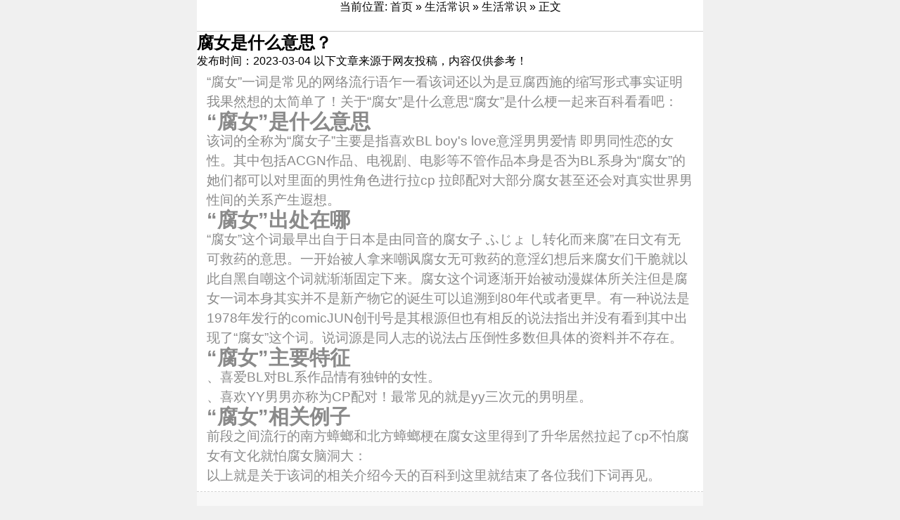

--- FILE ---
content_type: text/html;charset=UTF-8
request_url: https://www.somall.com.cn/shcs/5411.html
body_size: 4628
content:
<!DOCTYPE html>
<html>
<head lang="en">
<meta http-equiv="X-UA-Compatible" content="IE=edge">
<meta name="viewport" content="width=device-width, initial-scale=1.0, minimum-scale=1.0, maximum-scale=1.0, user-scalable=no">
<meta name="format-detection" content="telephone=no">
<meta name="renderer" content="webkit">
<meta http-equiv="Content-Type" content="text/html; charset=utf-8" />
<meta http-equiv="Cache-Control" content="no-siteapp" />
<meta http-equiv="mobile-agent" content="format=html5;url=http://m.somall.com.cn/index.php?moduleid=38&itemid=5411">
<title>腐女是什么意思？_生活常识_生活常识_蚂蚁钢琴网</title>
<meta name="keywords" content="腐女是什么意思？,生活常识"/>
<meta name="description" content="<p>“腐女”一词是常见的网络流行语乍一看该词还以为是豆腐西施的缩写形式事实证明我果然想的太简单了！关于“腐女”是什么意思“腐女”是什么梗一起来百科看看吧：</p> <h2>“腐女”是什么意思</h2"/>
<link href="//www.somall.com.cn/css/article.css" rel="stylesheet" type="text/css" />
</head>
<body style="background-color:#F0F0F0;">
<header><center>当前位置: <a href="https://www.somall.com.cn/">首页</a> &raquo; <a href="https://www.somall.com.cn/shcs/">生活常识</a> &raquo; <a href="https://www.somall.com.cn/shcs/shenghuochangshi-c304-1.html">生活常识</a> &raquo; 正文</center>
</header>
<div class="main">
<h2>腐女是什么意思？</h2>
发布时间：2023-03-04 以下文章来源于网友投稿，内容仅供参考！<br>
<div class="content" id="article"><p>“腐女”一词是常见的网络流行语乍一看该词还以为是豆腐西施的缩写形式事实证明我果然想的太简单了！关于“腐女”是什么意思“腐女”是什么梗一起来百科看看吧：</p> <h2>“腐女”是什么意思</h2> <p>该词的全称为“腐女子”主要是指喜欢BL boy's love意淫男男爱情 即男同性恋的女性。其中包括ACGN作品、电视剧、电影等不管作品本身是否为BL系身为“腐女”的她们都可以对里面的男性角色进行拉cp 拉郎配对大部分腐女甚至还会对真实世界男性间的关系产生遐想。</p>  <h2>“腐女”出处在哪</h2> <p>“腐女”这个词最早出自于日本是由同音的腐女子 ふじょ し转化而来腐”在日文有无可救药的意思。一开始被人拿来嘲讽腐女无可救药的意淫幻想后来腐女们干脆就以此自黑自嘲这个词就渐渐固定下来。腐女这个词逐渐开始被动漫媒体所关注但是腐女一词本身其实并不是新产物它的诞生可以追溯到80年代或者更早。有一种说法是1978年发行的comicJUN创刊号是其根源但也有相反的说法指出并没有看到其中出现了“腐女”这个词。说词源是同人志的说法占压倒性多数但具体的资料并不存在。</p>   <h2>“腐女”主要特征</h2> <p>、喜爱BL对BL系作品情有独钟的女性。</p> <p>、喜欢YY男男亦称为CP配对！最常见的就是yy三次元的男明星。</p>  <h2>“腐女”相关例子</h2> <p>前段之间流行的南方蟑螂和北方蟑螂梗在腐女这里得到了升华居然拉起了cp不怕腐女有文化就怕腐女脑洞大：</p>  <p>以上就是关于该词的相关介绍今天的百科到这里就结束了各位我们下词再见。</p></div>
<div class="nav_top">
<div class="weizhi"></div>
<h1>相关知识</h1>
<div id="shijian"></div>
</div>
<div class="content">
<mip-showmore maxheight='screen:1.0' animatetime='.3' id="showmore01">
<li><span><a href="https://www.somall.com.cn/shcs/253708.html" title="高血压注意事项 记住这7点">&#8226; 高血压注意事项 记住这7点</a></span><p>1、高血压的人排便的时候不要太过用力2、早上起床动作不要过猛3、高血压的人晚上最好不要吃宵夜4、要有一颗平静的心5、注意合理</p></li>
<li><span><a href="https://www.somall.com.cn/shcs/253709.html" title="面试技巧及注意事项 面试的五个注意事项，被录用很简单">&#8226; 面试技巧及注意事项 面试的五个注意事项，被录用很简单</a></span><p>1、着装得体2、言语简练3、体态大方4、自我分析5、投其所好</p></li>
<li><span><a href="https://www.somall.com.cn/shcs/253710.html" title="风信子的养殖方法和注意事项 相关经验分享">&#8226; 风信子的养殖方法和注意事项 相关经验分享</a></span><p>1、适宜的生长环境需求2、生长土壤的需求3、充足的水分需要 4、充足的光照时间 5、防止病虫害的发生</p></li>
<li><span><a href="https://www.somall.com.cn/shcs/253704.html" title="hub和路由器的区别 有哪些不同？">&#8226; hub和路由器的区别 有哪些不同？</a></span><p>1、概念不同2、分类不同3、工作原理不同</p></li>
<li><span><a href="https://www.somall.com.cn/shcs/253705.html" title="ipad4和ipad3的区别 有什么不同？">&#8226; ipad4和ipad3的区别 有什么不同？</a></span><p>1、外观细节不同2、硬件配置上不同3、数据线传输不同</p></li>
</mip-showmore>
</div>
<div class="nav_top">
<h1>乐器商城</h1>
<div id="shijian"></div>
</div>
<div class="content">
<mip-showmore maxheight='screen:1.0' animatetime='.3' id="showmore01"><table width="100%">
<tr align="center"><td valign="top"><a href="https://www.somall.com.cn/mall/35.html" target="_blank"><img src="https://img.alicdn.com/bao/uploaded/i1/3885290316/O1CN014FQBea1EClsJ1M56b_!!0-item_pic.jpg" width="" height="" alt="哎呀音乐钢琴键盘学习《 钢琴主人训练营》 西瓜学琴"/></a>
<ul><li><a href="https://www.somall.com.cn/mall/35.html" title="哎呀音乐钢琴键盘学习《 钢琴主人训练营》 西瓜学琴" target="_blank">哎呀音乐钢琴键盘学习《 钢琴主人训练营》 西瓜学琴</a></li><li><span class="f_price">￥999.00</span></li></ul></td>
</tr><tr align="center"><td valign="top"><a href="https://www.somall.com.cn/mall/34.html" target="_blank"><img src="https://img.alicdn.com/bao/uploaded/i3/2213704555744/O1CN01wOtRZt1sInnfglUzc_!!2213704555744.png" width="" height="" alt="郭蝈 陪练钢琴 30节课时 考级刚需 让孩子每一次练琴都是高质量的"/></a>
<ul><li><a href="https://www.somall.com.cn/mall/34.html" title="郭蝈 陪练钢琴 30节课时 考级刚需 让孩子每一次练琴都是高质量的" target="_blank">郭蝈 陪练钢琴 30节课时 考级刚需 让孩子每一次练琴都是高质量的</a></li><li><span class="f_price">￥1088.00</span></li></ul></td>
</tr><tr align="center"><td valign="top"><a href="https://www.somall.com.cn/mall/33.html" target="_blank"><img src="https://img.alicdn.com/bao/uploaded/i1/3885290316/O1CN01KOcR7u1EClyNYbI27_!!2-item_pic.png" width="" height="" alt="30天轻松学会五线谱 流行钢琴自学初级教程 牙牙学琴"/></a>
<ul><li><a href="https://www.somall.com.cn/mall/33.html" title="30天轻松学会五线谱 流行钢琴自学初级教程 牙牙学琴" target="_blank">30天轻松学会五线谱 流行钢琴自学初级教程 牙牙学琴</a></li><li><span class="f_price">￥199.00</span></li></ul></td>
</tr><tr align="center"><td valign="top"><a href="https://www.somall.com.cn/mall/32.html" target="_blank"><img src="https://img.alicdn.com/bao/uploaded/i1/3885290316/O1CN01Hueb9s1EClyvdrYCm_!!0-item_pic.jpg" width="" height="" alt="流行爵士钢琴实战技巧VIP课 - 继伟 哎呀音乐"/></a>
<ul><li><a href="https://www.somall.com.cn/mall/32.html" title="流行爵士钢琴实战技巧VIP课 - 继伟 哎呀音乐" target="_blank">流行爵士钢琴实战技巧VIP课 - 继伟 哎呀音乐</a></li><li><span class="f_price">￥4499.00</span></li></ul></td>
</tr><tr align="center"><td valign="top"><a href="https://www.somall.com.cn/mall/31.html" target="_blank"><img src="https://img.alicdn.com/bao/uploaded/i2/1698098488/O1CN01qh1Yb82CZYO5U14w2_!!0-item_pic.jpg" width="" height="" alt="【海上钢琴师】原版 MT1990钢琴谱"/></a>
<ul><li><a href="https://www.somall.com.cn/mall/31.html" title="【海上钢琴师】原版 MT1990钢琴谱" target="_blank">【海上钢琴师】原版 MT1990钢琴谱</a></li><li><span class="f_price">￥18.80</span></li></ul></td>
</tr><tr align="center"><td valign="top"><a href="https://www.somall.com.cn/mall/30.html" target="_blank"><img src="https://img.alicdn.com/bao/uploaded/i2/3885290316/O1CN015rmJ8u1EClyfd50bt_!!2-item_pic.png" width="" height="" alt="百首经典流行钢琴实战曲集 - 继伟"/></a>
<ul><li><a href="https://www.somall.com.cn/mall/30.html" title="百首经典流行钢琴实战曲集 - 继伟" target="_blank">百首经典流行钢琴实战曲集 - 继伟</a></li><li><span class="f_price">￥4599.00</span></li></ul></td>
</tr><tr align="center"><td valign="top"><a href="https://www.somall.com.cn/mall/29.html" target="_blank"><img src="https://img.alicdn.com/bao/uploaded/O1CN012TkUNQ1J0134olP8P_!!6000000000965-0-yinhe.jpg" width="" height="" alt="雷费尔德电钢琴重锤88键专业考级儿童初学者数码电子钢琴家用"/></a>
<ul><li><a href="https://www.somall.com.cn/mall/29.html" title="雷费尔德电钢琴重锤88键专业考级儿童初学者数码电子钢琴家用" target="_blank">雷费尔德电钢琴重锤88键专业考级儿童初学者数码电子钢琴家用</a></li><li><span class="f_price">￥1188.00</span></li></ul></td>
</tr><tr align="center"><td valign="top"><a href="https://www.somall.com.cn/mall/28.html" target="_blank"><img src="https://img.alicdn.com/bao/uploaded/O1CN01o0CpHF1XKzkQ4Nply_!!6000000002906-2-yinhe.png" width="" height="" alt="小练咖 真人钢琴陪练 1v1服务 2999随时退 1课时50分钟 考级刚需"/></a>
<ul><li><a href="https://www.somall.com.cn/mall/28.html" title="小练咖 真人钢琴陪练 1v1服务 2999随时退 1课时50分钟 考级刚需" target="_blank">小练咖 真人钢琴陪练 1v1服务 2999随时退 1课时50分钟 考级刚需</a></li><li><span class="f_price">￥2999.00</span></li></ul></td>
</tr><tr align="center"><td valign="top"><a href="https://www.somall.com.cn/mall/27.html" target="_blank"><img src="https://img.alicdn.com/bao/uploaded/O1CN019Qatxu1bX8gSvnpVC_!!6000000003474-0-yinhe.jpg" width="" height="" alt="雅马哈电钢琴88键重锤CLP735智能数码电子钢琴家用专业初学者考级"/></a>
<ul><li><a href="https://www.somall.com.cn/mall/27.html" title="雅马哈电钢琴88键重锤CLP735智能数码电子钢琴家用专业初学者考级" target="_blank">雅马哈电钢琴88键重锤CLP735智能数码电子钢琴家用专业初学者考级</a></li><li><span class="f_price">￥13750.00</span></li></ul></td>
</tr><tr align="center"><td valign="top"><a href="https://www.somall.com.cn/mall/26.html" target="_blank"><img src="https://img.alicdn.com/bao/uploaded/i4/1666287683/O1CN01KX97dx26crpPvpUGx_!!0-item_pic.jpg" width="" height="" alt="【原装进口】Yamaha/雅马哈钢琴 b121 SC2原声静音钢琴"/></a>
<ul><li><a href="https://www.somall.com.cn/mall/26.html" title="【原装进口】Yamaha/雅马哈钢琴 b121 SC2原声静音钢琴" target="_blank">【原装进口】Yamaha/雅马哈钢琴 b121 SC2原声静音钢琴</a></li><li><span class="f_price">￥50499.00</span></li></ul></td>
</tr></table>
</mip-showmore>
</div>
<div class="nav_top">
<h1>钢琴知识</h1>
<div id="shijian"></div>
</div>
<div class="content">
<mip-showmore maxheight='screen:1.0' animatetime='.3' id="showmore01">
<li><a href="https://www.somall.com.cn/jnews/show.php?itemid=884169" ><span>珠海专业调钢琴</span></a></li><li><a href="https://www.somall.com.cn/jnews/show.php?itemid=884168" ><span>天津宝坻区调钢琴</span></a></li><li><a href="https://www.somall.com.cn/jnews/show.php?itemid=884167" ><span>天津静海区钢琴调音</span></a></li><li><a href="https://www.somall.com.cn/jnews/show.php?itemid=884165" ><span>成都简阳市钢琴调律</span></a></li><li><a href="https://www.somall.com.cn/jnews/show.php?itemid=884166" ><span>大连瓦房店市钢琴调音</span></a></li><li><a href="https://www.somall.com.cn/jnews/show.php?itemid=884162" ><span>眉山调钢琴联系方式</span></a></li><li><a href="https://www.somall.com.cn/jnews/show.php?itemid=884163" ><span>惠州大亚湾钢琴调琴师</span></a></li><li><a href="https://www.somall.com.cn/jnews/show.php?itemid=884164" ><span>长治调琴师</span></a></li><li><a href="https://www.somall.com.cn/jnews/show.php?itemid=884160" ><span>厦门湖里区钢琴调音师</span></a></li><li><a href="https://www.somall.com.cn/jnews/show.php?itemid=884161" ><span>上海普陀区钢琴调音师</span></a></li></mip-showmore>
</div>
</div>
<div id="gg" style=" background-color:#F6F6F6; padding-bottom:8px; padding-top:0px; width:100%; max-width:720px !important; overflow: hidden; height:auto; float:left;"></div>
 
<div class="fenge"></div>
<!-- 底部 --> 
    
<div id="gg" style=" background-color:#F6F6F6; padding-bottom:5px; padding-top:5px; width:100%; max-width:720px !important; overflow: hidden; height:auto; float:left;">
</div>
<footer>
<div class="nav_ft">
<a href="//www.somall.com.cn/">首页</a>
<a rel="nofollow"  href="">联系我们</a>
<a href="javascript:" >版权隐私</a>
<a rel="nofollow" href="#top">返回顶部</a>
</div>
<p>蚂蚁钢琴网 somall.com.cn <a href="https://beian.miit.gov.cn/" target="_blank">皖ICP备2023010105号</a> <a href="http://zidian.somall.com.cn/" target="_blank">汉语字典</a> <a href="http://gushici.somall.com.cn/" target="_blank">古诗大全</a> <a href="http://en.somall.com.cn/" target="_blank">英语单词</a> <a href="http://chengyu.somall.com.cn/" target="_blank">成语查询</a> <a href="http://qiming.somall.com.cn/" target="_blank">免费起名</a><br>温馨提示：部分文章图片数据来源与网络，仅供参考！版权归原作者所有，如有侵权请联系删除！ QQ:251442993<br>违法和不良信息24小时举报热线：18056540210</p><script language="JavaScript">
document.oncontextmenu=new Function("event.returnValue=false;");
document.onselectstart=new Function("event.returnValue=false;");
</script> 
</footer>
</body>
</html>